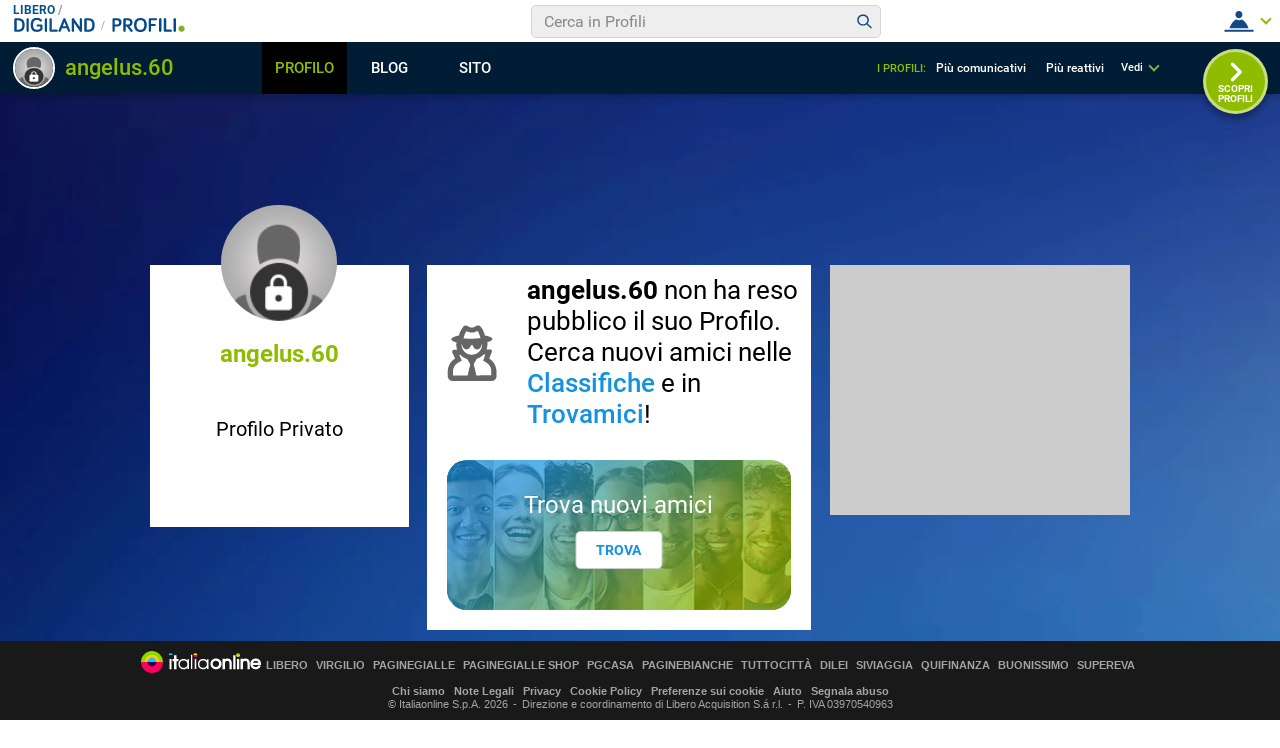

--- FILE ---
content_type: application/javascript
request_url: https://blog.libero.it/wp/wp-content/plugins/API/all_blogs/all_blogs_from_myblog_code.php?type=L&username=angelus.60&callback=displayUserBlogs&_=1770126987571
body_size: 335
content:
displayUserBlogs({"blog_libero" :  [{"Blog_ID":302815,"Blog_Name":"SOGNANDO60","Blog_URL":"http:\/\/blog.libero.it\/SOGNANDO60","New_Post":"http:\/\/blog.libero.it\/scrivi.php","Settings":"http:\/\/blog.libero.it\/gest_messaggi.php","Blog_Prefix":"","Blog_createdate":"2010-04-09 01:52:58"}],"blog_libero_wp" :  [], "blog_myblog": []})